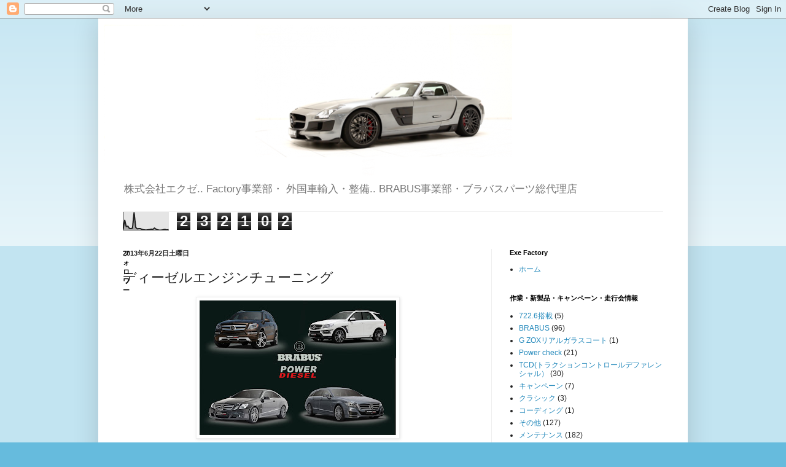

--- FILE ---
content_type: text/html; charset=UTF-8
request_url: https://exebrabus.blogspot.com/b/stats?style=BLACK_TRANSPARENT&timeRange=ALL_TIME&token=APq4FmBkoMXhRmNfITtlXmJPDQrEU7pYTs3wbABDxXbURfyqtSwyz1c3EkAoqK0bIbckocGU-XRcQo0FOF6Qnq_q-nD9WmteZQ
body_size: -30
content:
{"total":232102,"sparklineOptions":{"backgroundColor":{"fillOpacity":0.1,"fill":"#000000"},"series":[{"areaOpacity":0.3,"color":"#202020"}]},"sparklineData":[[0,4],[1,54],[2,19],[3,21],[4,9],[5,8],[6,11],[7,95],[8,15],[9,7],[10,8],[11,8],[12,4],[13,2],[14,1],[15,1],[16,2],[17,3],[18,5],[19,4],[20,11],[21,5],[22,2],[23,0],[24,0],[25,1],[26,3],[27,3],[28,1],[29,3]],"nextTickMs":3600000}